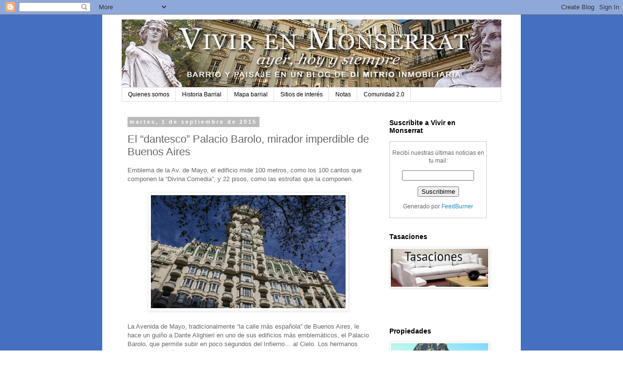

--- FILE ---
content_type: text/html; charset=UTF-8
request_url: http://vivir-en-monserrat.dimitrio.com.ar/2015/09/el-dantesco-palacio-barolo-mirador.html
body_size: 13407
content:
<!DOCTYPE html>
<html class='v2' dir='ltr' lang='es'>
<head>
<link href='https://www.blogger.com/static/v1/widgets/335934321-css_bundle_v2.css' rel='stylesheet' type='text/css'/>
<meta content='width=1100' name='viewport'/>
<meta content='text/html; charset=UTF-8' http-equiv='Content-Type'/>
<meta content='blogger' name='generator'/>
<link href='http://vivir-en-monserrat.dimitrio.com.ar/favicon.ico' rel='icon' type='image/x-icon'/>
<link href='http://vivir-en-monserrat.dimitrio.com.ar/2015/09/el-dantesco-palacio-barolo-mirador.html' rel='canonical'/>
<link rel="alternate" type="application/atom+xml" title="Di Mitrio Blog Vivir en Monserrat - Atom" href="http://vivir-en-monserrat.dimitrio.com.ar/feeds/posts/default" />
<link rel="alternate" type="application/rss+xml" title="Di Mitrio Blog Vivir en Monserrat - RSS" href="http://vivir-en-monserrat.dimitrio.com.ar/feeds/posts/default?alt=rss" />
<link rel="service.post" type="application/atom+xml" title="Di Mitrio Blog Vivir en Monserrat - Atom" href="https://www.blogger.com/feeds/4961754296461294751/posts/default" />

<link rel="alternate" type="application/atom+xml" title="Di Mitrio Blog Vivir en Monserrat - Atom" href="http://vivir-en-monserrat.dimitrio.com.ar/feeds/7436457334519833065/comments/default" />
<!--Can't find substitution for tag [blog.ieCssRetrofitLinks]-->
<link href='http://i1.wp.com/turismo.perfil.com/wp-content/uploads/2015/08/palacio-barolo.jpg?fit=625%2C625' rel='image_src'/>
<meta content='http://vivir-en-monserrat.dimitrio.com.ar/2015/09/el-dantesco-palacio-barolo-mirador.html' property='og:url'/>
<meta content='El “dantesco” Palacio Barolo, mirador imperdible de Buenos Aires' property='og:title'/>
<meta content='Emblema de la Av. de Mayo, el edificio mide 100 metros, como los 100 cantos que componen la “Divina Comedia”, y 22 pisos, como las estrofas ...' property='og:description'/>
<meta content='https://lh3.googleusercontent.com/blogger_img_proxy/AEn0k_tK3AXPWCByXj3hXHf6Kyw5Sp8_ydsb8EveqwVkY2aS4zgTq63lDI9wnMBX2IBkG3XDHUewtidf18EmsoTpy0Ru1y8V-J7_FLKxpF2SPLLD09WRMr78WNq89hbA6p2dj-Va9kLIKOce2uZIFXeoph7nmmYwqG8KfuQNz9rWOVLMB9Y=w1200-h630-p-k-no-nu' property='og:image'/>
<title>Di Mitrio Blog Vivir en Monserrat: El &#8220;dantesco&#8221; Palacio Barolo, mirador imperdible de Buenos Aires</title>
<style id='page-skin-1' type='text/css'><!--
/*
-----------------------------------------------
Blogger Template Style
Name:     Simple
Designer: Blogger
URL:      www.blogger.com
----------------------------------------------- */
/* Content
----------------------------------------------- */
body {
font: normal normal 12px 'Trebuchet MS', Trebuchet, Verdana, sans-serif;
color: #666666;
background: #ffffff url(http://2.bp.blogspot.com/-lEcAXVJU9mY/Vj49Any_YAI/AAAAAAAADV4/xNKbnLZ0jlg/s1600-r/fondo.png) repeat scroll top left;
padding: 0 0 0 0;
}
html body .region-inner {
min-width: 0;
max-width: 100%;
width: auto;
}
h2 {
font-size: 22px;
}
a:link {
text-decoration:none;
color: #2288bb;
}
a:visited {
text-decoration:none;
color: #888888;
}
a:hover {
text-decoration:underline;
color: #33aaff;
}
.body-fauxcolumn-outer .fauxcolumn-inner {
background: transparent none repeat scroll top left;
_background-image: none;
}
.body-fauxcolumn-outer .cap-top {
position: absolute;
z-index: 1;
height: 400px;
width: 100%;
}
.body-fauxcolumn-outer .cap-top .cap-left {
width: 100%;
background: transparent none repeat-x scroll top left;
_background-image: none;
}
.content-outer {
-moz-box-shadow: 0 0 0 rgba(0, 0, 0, .15);
-webkit-box-shadow: 0 0 0 rgba(0, 0, 0, .15);
-goog-ms-box-shadow: 0 0 0 #333333;
box-shadow: 0 0 0 rgba(0, 0, 0, .15);
margin-bottom: 1px;
}
.content-inner {
padding: 10px 40px;
}
.content-inner {
background-color: #ffffff;
}
/* Header
----------------------------------------------- */
.header-outer {
background: transparent none repeat-x scroll 0 -400px;
_background-image: none;
}
.Header h1 {
font: normal normal 40px 'Trebuchet MS',Trebuchet,Verdana,sans-serif;
color: #000000;
text-shadow: 0 0 0 rgba(0, 0, 0, .2);
}
.Header h1 a {
color: #000000;
}
.Header .description {
font-size: 18px;
color: #000000;
}
.header-inner .Header .titlewrapper {
padding: 22px 0;
}
.header-inner .Header .descriptionwrapper {
padding: 0 0;
}
/* Tabs
----------------------------------------------- */
.tabs-inner .section:first-child {
border-top: 0 solid #dddddd;
}
.tabs-inner .section:first-child ul {
margin-top: -1px;
border-top: 1px solid #dddddd;
border-left: 1px solid #dddddd;
border-right: 1px solid #dddddd;
}
.tabs-inner .widget ul {
background: transparent none repeat-x scroll 0 -800px;
_background-image: none;
border-bottom: 1px solid #dddddd;
margin-top: 0;
margin-left: -30px;
margin-right: -30px;
}
.tabs-inner .widget li a {
display: inline-block;
padding: .6em 1em;
font: normal normal 12px 'Trebuchet MS', Trebuchet, Verdana, sans-serif;
color: #000000;
border-left: 1px solid #ffffff;
border-right: 1px solid #dddddd;
}
.tabs-inner .widget li:first-child a {
border-left: none;
}
.tabs-inner .widget li.selected a, .tabs-inner .widget li a:hover {
color: #000000;
background-color: #eeeeee;
text-decoration: none;
}
/* Columns
----------------------------------------------- */
.main-outer {
border-top: 0 solid transparent;
}
.fauxcolumn-left-outer .fauxcolumn-inner {
border-right: 1px solid transparent;
}
.fauxcolumn-right-outer .fauxcolumn-inner {
border-left: 1px solid transparent;
}
/* Headings
----------------------------------------------- */
div.widget > h2,
div.widget h2.title {
margin: 0 0 1em 0;
font: normal bold 14px 'Trebuchet MS',Trebuchet,Verdana,sans-serif;
color: #000000;
}
/* Widgets
----------------------------------------------- */
.widget .zippy {
color: #999999;
text-shadow: 2px 2px 1px rgba(0, 0, 0, .1);
}
.widget .popular-posts ul {
list-style: none;
}
/* Posts
----------------------------------------------- */
h2.date-header {
font: normal bold 11px Arial, Tahoma, Helvetica, FreeSans, sans-serif;
}
.date-header span {
background-color: #bbbbbb;
color: #ffffff;
padding: 0.4em;
letter-spacing: 3px;
margin: inherit;
}
.main-inner {
padding-top: 35px;
padding-bottom: 65px;
}
.main-inner .column-center-inner {
padding: 0 0;
}
.main-inner .column-center-inner .section {
margin: 0 1em;
}
.post {
margin: 0 0 45px 0;
}
h3.post-title, .comments h4 {
font: normal normal 22px 'Trebuchet MS',Trebuchet,Verdana,sans-serif;
margin: .75em 0 0;
}
.post-body {
font-size: 110%;
line-height: 1.4;
position: relative;
}
.post-body img, .post-body .tr-caption-container, .Profile img, .Image img,
.BlogList .item-thumbnail img {
padding: 2px;
background: #ffffff;
border: 1px solid #eeeeee;
-moz-box-shadow: 1px 1px 5px rgba(0, 0, 0, .1);
-webkit-box-shadow: 1px 1px 5px rgba(0, 0, 0, .1);
box-shadow: 1px 1px 5px rgba(0, 0, 0, .1);
}
.post-body img, .post-body .tr-caption-container {
padding: 5px;
}
.post-body .tr-caption-container {
color: #666666;
}
.post-body .tr-caption-container img {
padding: 0;
background: transparent;
border: none;
-moz-box-shadow: 0 0 0 rgba(0, 0, 0, .1);
-webkit-box-shadow: 0 0 0 rgba(0, 0, 0, .1);
box-shadow: 0 0 0 rgba(0, 0, 0, .1);
}
.post-header {
margin: 0 0 1.5em;
line-height: 1.6;
font-size: 90%;
}
.post-footer {
margin: 20px -2px 0;
padding: 5px 10px;
color: #666666;
background-color: #eeeeee;
border-bottom: 1px solid #eeeeee;
line-height: 1.6;
font-size: 90%;
}
#comments .comment-author {
padding-top: 1.5em;
border-top: 1px solid transparent;
background-position: 0 1.5em;
}
#comments .comment-author:first-child {
padding-top: 0;
border-top: none;
}
.avatar-image-container {
margin: .2em 0 0;
}
#comments .avatar-image-container img {
border: 1px solid #eeeeee;
}
/* Comments
----------------------------------------------- */
.comments .comments-content .icon.blog-author {
background-repeat: no-repeat;
background-image: url([data-uri]);
}
.comments .comments-content .loadmore a {
border-top: 1px solid #999999;
border-bottom: 1px solid #999999;
}
.comments .comment-thread.inline-thread {
background-color: #eeeeee;
}
.comments .continue {
border-top: 2px solid #999999;
}
/* Accents
---------------------------------------------- */
.section-columns td.columns-cell {
border-left: 1px solid transparent;
}
.blog-pager {
background: transparent url(//www.blogblog.com/1kt/simple/paging_dot.png) repeat-x scroll top center;
}
.blog-pager-older-link, .home-link,
.blog-pager-newer-link {
background-color: #ffffff;
padding: 5px;
}
.footer-outer {
border-top: 1px dashed #bbbbbb;
}
/* Mobile
----------------------------------------------- */
body.mobile  {
background-size: auto;
}
.mobile .body-fauxcolumn-outer {
background: transparent none repeat scroll top left;
}
.mobile .body-fauxcolumn-outer .cap-top {
background-size: 100% auto;
}
.mobile .content-outer {
-webkit-box-shadow: 0 0 3px rgba(0, 0, 0, .15);
box-shadow: 0 0 3px rgba(0, 0, 0, .15);
}
.mobile .tabs-inner .widget ul {
margin-left: 0;
margin-right: 0;
}
.mobile .post {
margin: 0;
}
.mobile .main-inner .column-center-inner .section {
margin: 0;
}
.mobile .date-header span {
padding: 0.1em 10px;
margin: 0 -10px;
}
.mobile h3.post-title {
margin: 0;
}
.mobile .blog-pager {
background: transparent none no-repeat scroll top center;
}
.mobile .footer-outer {
border-top: none;
}
.mobile .main-inner, .mobile .footer-inner {
background-color: #ffffff;
}
.mobile-index-contents {
color: #666666;
}
.mobile-link-button {
background-color: #2288bb;
}
.mobile-link-button a:link, .mobile-link-button a:visited {
color: #ffffff;
}
.mobile .tabs-inner .section:first-child {
border-top: none;
}
.mobile .tabs-inner .PageList .widget-content {
background-color: #eeeeee;
color: #000000;
border-top: 1px solid #dddddd;
border-bottom: 1px solid #dddddd;
}
.mobile .tabs-inner .PageList .widget-content .pagelist-arrow {
border-left: 1px solid #dddddd;
}

--></style>
<style id='template-skin-1' type='text/css'><!--
body {
min-width: 860px;
}
.content-outer, .content-fauxcolumn-outer, .region-inner {
min-width: 860px;
max-width: 860px;
_width: 860px;
}
.main-inner .columns {
padding-left: 0px;
padding-right: 260px;
}
.main-inner .fauxcolumn-center-outer {
left: 0px;
right: 260px;
/* IE6 does not respect left and right together */
_width: expression(this.parentNode.offsetWidth -
parseInt("0px") -
parseInt("260px") + 'px');
}
.main-inner .fauxcolumn-left-outer {
width: 0px;
}
.main-inner .fauxcolumn-right-outer {
width: 260px;
}
.main-inner .column-left-outer {
width: 0px;
right: 100%;
margin-left: -0px;
}
.main-inner .column-right-outer {
width: 260px;
margin-right: -260px;
}
#layout {
min-width: 0;
}
#layout .content-outer {
min-width: 0;
width: 800px;
}
#layout .region-inner {
min-width: 0;
width: auto;
}
body#layout div.add_widget {
padding: 8px;
}
body#layout div.add_widget a {
margin-left: 32px;
}
--></style>
<style>
    body {background-image:url(http\:\/\/2.bp.blogspot.com\/-lEcAXVJU9mY\/Vj49Any_YAI\/AAAAAAAADV4\/xNKbnLZ0jlg\/s1600-r\/fondo.png);}
    
@media (max-width: 200px) { body {background-image:url(http\:\/\/2.bp.blogspot.com\/-lEcAXVJU9mY\/Vj49Any_YAI\/AAAAAAAADV4\/xNKbnLZ0jlg\/w200\/fondo.png);}}
@media (max-width: 400px) and (min-width: 201px) { body {background-image:url(http\:\/\/2.bp.blogspot.com\/-lEcAXVJU9mY\/Vj49Any_YAI\/AAAAAAAADV4\/xNKbnLZ0jlg\/w400\/fondo.png);}}
@media (max-width: 800px) and (min-width: 401px) { body {background-image:url(http\:\/\/2.bp.blogspot.com\/-lEcAXVJU9mY\/Vj49Any_YAI\/AAAAAAAADV4\/xNKbnLZ0jlg\/w800\/fondo.png);}}
@media (max-width: 1200px) and (min-width: 801px) { body {background-image:url(http\:\/\/2.bp.blogspot.com\/-lEcAXVJU9mY\/Vj49Any_YAI\/AAAAAAAADV4\/xNKbnLZ0jlg\/w1200\/fondo.png);}}
/* Last tag covers anything over one higher than the previous max-size cap. */
@media (min-width: 1201px) { body {background-image:url(http\:\/\/2.bp.blogspot.com\/-lEcAXVJU9mY\/Vj49Any_YAI\/AAAAAAAADV4\/xNKbnLZ0jlg\/w1600\/fondo.png);}}
  </style>
<script type='text/javascript'>
        (function(i,s,o,g,r,a,m){i['GoogleAnalyticsObject']=r;i[r]=i[r]||function(){
        (i[r].q=i[r].q||[]).push(arguments)},i[r].l=1*new Date();a=s.createElement(o),
        m=s.getElementsByTagName(o)[0];a.async=1;a.src=g;m.parentNode.insertBefore(a,m)
        })(window,document,'script','https://www.google-analytics.com/analytics.js','ga');
        ga('create', 'UA-3525172-1', 'auto', 'blogger');
        ga('blogger.send', 'pageview');
      </script>
<link href='https://www.blogger.com/dyn-css/authorization.css?targetBlogID=4961754296461294751&amp;zx=c0f297c1-3dad-4ac4-9a80-b567937eb680' media='none' onload='if(media!=&#39;all&#39;)media=&#39;all&#39;' rel='stylesheet'/><noscript><link href='https://www.blogger.com/dyn-css/authorization.css?targetBlogID=4961754296461294751&amp;zx=c0f297c1-3dad-4ac4-9a80-b567937eb680' rel='stylesheet'/></noscript>
<meta name='google-adsense-platform-account' content='ca-host-pub-1556223355139109'/>
<meta name='google-adsense-platform-domain' content='blogspot.com'/>

</head>
<body class='loading variant-simplysimple'>
<div class='navbar section' id='navbar' name='Barra de navegación'><div class='widget Navbar' data-version='1' id='Navbar1'><script type="text/javascript">
    function setAttributeOnload(object, attribute, val) {
      if(window.addEventListener) {
        window.addEventListener('load',
          function(){ object[attribute] = val; }, false);
      } else {
        window.attachEvent('onload', function(){ object[attribute] = val; });
      }
    }
  </script>
<div id="navbar-iframe-container"></div>
<script type="text/javascript" src="https://apis.google.com/js/platform.js"></script>
<script type="text/javascript">
      gapi.load("gapi.iframes:gapi.iframes.style.bubble", function() {
        if (gapi.iframes && gapi.iframes.getContext) {
          gapi.iframes.getContext().openChild({
              url: 'https://www.blogger.com/navbar/4961754296461294751?po\x3d7436457334519833065\x26origin\x3dhttp://vivir-en-monserrat.dimitrio.com.ar',
              where: document.getElementById("navbar-iframe-container"),
              id: "navbar-iframe"
          });
        }
      });
    </script><script type="text/javascript">
(function() {
var script = document.createElement('script');
script.type = 'text/javascript';
script.src = '//pagead2.googlesyndication.com/pagead/js/google_top_exp.js';
var head = document.getElementsByTagName('head')[0];
if (head) {
head.appendChild(script);
}})();
</script>
</div></div>
<div class='body-fauxcolumns'>
<div class='fauxcolumn-outer body-fauxcolumn-outer'>
<div class='cap-top'>
<div class='cap-left'></div>
<div class='cap-right'></div>
</div>
<div class='fauxborder-left'>
<div class='fauxborder-right'></div>
<div class='fauxcolumn-inner'>
</div>
</div>
<div class='cap-bottom'>
<div class='cap-left'></div>
<div class='cap-right'></div>
</div>
</div>
</div>
<div class='content'>
<div class='content-fauxcolumns'>
<div class='fauxcolumn-outer content-fauxcolumn-outer'>
<div class='cap-top'>
<div class='cap-left'></div>
<div class='cap-right'></div>
</div>
<div class='fauxborder-left'>
<div class='fauxborder-right'></div>
<div class='fauxcolumn-inner'>
</div>
</div>
<div class='cap-bottom'>
<div class='cap-left'></div>
<div class='cap-right'></div>
</div>
</div>
</div>
<div class='content-outer'>
<div class='content-cap-top cap-top'>
<div class='cap-left'></div>
<div class='cap-right'></div>
</div>
<div class='fauxborder-left content-fauxborder-left'>
<div class='fauxborder-right content-fauxborder-right'></div>
<div class='content-inner'>
<header>
<div class='header-outer'>
<div class='header-cap-top cap-top'>
<div class='cap-left'></div>
<div class='cap-right'></div>
</div>
<div class='fauxborder-left header-fauxborder-left'>
<div class='fauxborder-right header-fauxborder-right'></div>
<div class='region-inner header-inner'>
<div class='header section' id='header' name='Cabecera'><div class='widget Header' data-version='1' id='Header1'>
<div id='header-inner'>
<a href='http://vivir-en-monserrat.dimitrio.com.ar/' style='display: block'>
<img alt='Di Mitrio Blog Vivir en Monserrat' height='140px; ' id='Header1_headerimg' src='https://blogger.googleusercontent.com/img/b/R29vZ2xl/AVvXsEjfWCao_h8CwSOHnI0zleigH35kgg42Rc_HLj6Ygt47zmPAHKRT37pgk4ppYXGmloGuvzeodiDxvmTzRLSbHcZP-bEaMrkg_R2lOb9O_t47w91IAV5bknf-YYAmD_EVQPRvjYJccvwPiMRG/s1600/RRR+Vivir-en-Monserrat.jpg' style='display: block' width='840px; '/>
</a>
</div>
</div></div>
</div>
</div>
<div class='header-cap-bottom cap-bottom'>
<div class='cap-left'></div>
<div class='cap-right'></div>
</div>
</div>
</header>
<div class='tabs-outer'>
<div class='tabs-cap-top cap-top'>
<div class='cap-left'></div>
<div class='cap-right'></div>
</div>
<div class='fauxborder-left tabs-fauxborder-left'>
<div class='fauxborder-right tabs-fauxborder-right'></div>
<div class='region-inner tabs-inner'>
<div class='tabs section' id='crosscol' name='Multicolumnas'><div class='widget PageList' data-version='1' id='PageList1'>
<h2>Páginas</h2>
<div class='widget-content'>
<ul>
<li>
<a href='http://vivir-en-monserrat.dimitrio.com.ar/p/quienes-somos.html'>Quienes somos</a>
</li>
<li>
<a href='http://vivir-en-monserrat.dimitrio.com.ar/p/historia-barrial.html'>Historia Barrial</a>
</li>
<li>
<a href='http://vivir-en-monserrat.dimitrio.com.ar/p/mapa-del-barrio.html'>Mapa barrial</a>
</li>
<li>
<a href='http://vivir-en-monserrat.dimitrio.com.ar/p/sitios-de-interes.html'>Sitios de interés</a>
</li>
<li>
<a href='http://vivir-en-monserrat.dimitrio.com.ar/'>Notas</a>
</li>
<li>
<a href='http://www.facebook.com/pages/Vivir-en-Montserrat-Ayer-hoy-y-siempre/211917175503775'>Comunidad 2.0</a>
</li>
</ul>
<div class='clear'></div>
</div>
</div></div>
<div class='tabs no-items section' id='crosscol-overflow' name='Cross-Column 2'></div>
</div>
</div>
<div class='tabs-cap-bottom cap-bottom'>
<div class='cap-left'></div>
<div class='cap-right'></div>
</div>
</div>
<div class='main-outer'>
<div class='main-cap-top cap-top'>
<div class='cap-left'></div>
<div class='cap-right'></div>
</div>
<div class='fauxborder-left main-fauxborder-left'>
<div class='fauxborder-right main-fauxborder-right'></div>
<div class='region-inner main-inner'>
<div class='columns fauxcolumns'>
<div class='fauxcolumn-outer fauxcolumn-center-outer'>
<div class='cap-top'>
<div class='cap-left'></div>
<div class='cap-right'></div>
</div>
<div class='fauxborder-left'>
<div class='fauxborder-right'></div>
<div class='fauxcolumn-inner'>
</div>
</div>
<div class='cap-bottom'>
<div class='cap-left'></div>
<div class='cap-right'></div>
</div>
</div>
<div class='fauxcolumn-outer fauxcolumn-left-outer'>
<div class='cap-top'>
<div class='cap-left'></div>
<div class='cap-right'></div>
</div>
<div class='fauxborder-left'>
<div class='fauxborder-right'></div>
<div class='fauxcolumn-inner'>
</div>
</div>
<div class='cap-bottom'>
<div class='cap-left'></div>
<div class='cap-right'></div>
</div>
</div>
<div class='fauxcolumn-outer fauxcolumn-right-outer'>
<div class='cap-top'>
<div class='cap-left'></div>
<div class='cap-right'></div>
</div>
<div class='fauxborder-left'>
<div class='fauxborder-right'></div>
<div class='fauxcolumn-inner'>
</div>
</div>
<div class='cap-bottom'>
<div class='cap-left'></div>
<div class='cap-right'></div>
</div>
</div>
<!-- corrects IE6 width calculation -->
<div class='columns-inner'>
<div class='column-center-outer'>
<div class='column-center-inner'>
<div class='main section' id='main' name='Principal'><div class='widget Blog' data-version='1' id='Blog1'>
<div class='blog-posts hfeed'>

          <div class="date-outer">
        
<h2 class='date-header'><span>martes, 1 de septiembre de 2015</span></h2>

          <div class="date-posts">
        
<div class='post-outer'>
<div class='post hentry uncustomized-post-template' itemprop='blogPost' itemscope='itemscope' itemtype='http://schema.org/BlogPosting'>
<meta content='http://i1.wp.com/turismo.perfil.com/wp-content/uploads/2015/08/palacio-barolo.jpg?fit=625%2C625' itemprop='image_url'/>
<meta content='4961754296461294751' itemprop='blogId'/>
<meta content='7436457334519833065' itemprop='postId'/>
<a name='7436457334519833065'></a>
<h3 class='post-title entry-title' itemprop='name'>
El &#8220;dantesco&#8221; Palacio Barolo, mirador imperdible de Buenos Aires
</h3>
<div class='post-header'>
<div class='post-header-line-1'></div>
</div>
<div class='post-body entry-content' id='post-body-7436457334519833065' itemprop='description articleBody'>
<span style="font-family: Arial, Helvetica, sans-serif;">Emblema de la Av. de Mayo, el edificio mide 100 metros, como los 100 cantos que componen la &#8220;Divina Comedia&#8221;, y 22 pisos, como las estrofas que la componen.</span><br />
<div>
<span style="font-family: Arial, Helvetica, sans-serif;"><br /></span>
<div style="text-align: center;">
<span style="font-family: Arial, Helvetica, sans-serif;"><img height="232" src="http://i1.wp.com/turismo.perfil.com/wp-content/uploads/2015/08/palacio-barolo.jpg?fit=625%2C625" width="400" /></span></div>
<span style="font-family: Arial, Helvetica, sans-serif;">
<br />La Avenida de Mayo, tradicionalmente &#8220;la calle más española&#8221; de Buenos Aires, le hace un guiño a Dante Alighieri en uno de sus edificios más emblemáticos, el Palacio Barolo, que permite subir en poco segundos del Infierno&#8230; al Cielo. Los hermanos Miqueas y Tomás Thärigen, cuyo bisabuelo trabajó en el edificio, realizan las visitas guiadas diurnas y nocturnas por esta obra maestra de la arquitectura porteña, explicando su inspiración en la Divina Comedia del gran poeta italiano.<br /><a name="more"></a><br />Las cifras hablan: el edificio mide 100 metros, como los 100 cantos que componen la Divina Comedia, y 22 pisos, como las estrofas que componen cada canto de la obra. &#8220;La planta baja y los dos subsuelos representan el Infierno; el Purgatorio va del primer piso al 14, y el Paraíso es la torre, de los pisos 14 a 22&#8220;, enumera Tomás, que recibe a las visitas vestido de época, como cualquier transeúnte de los años en que se levantó el palacio.<br /><br />Los visitantes suben del Infierno al Purgatorio en ascensor, y del Purgatorio al Paraíso a pie, por un estrecho pasadizo con escaleras que llevan al punto más alto del edificio: el faro de la torre, sobre el cual se ve alineada la Cruz del Sur en los primeros días de junio, al anochecer. Pero la visita reserva, además de una historia de ribetes misteriosos que incluye el proyecto de traer aquí las cenizas de Dante -así lo querían Luis Barolo, que encargó el edificio, y Mario Palanti, el arquitecto- para protegerlas de los vaivenes de la Segunda Guerra Mundial.<br /><br />Ese proyecto nunca se concretó, pero una escultura de Dante recibe aún a los visitantes en la entrada. Y, una sorpresa más, un Dante de carne y hueso también se hace presente para recitar los primeros versos de la Divina Comedia y sacarse fotos con quienes recorren el edificio, acompañados por la suave música de un violín. La subida al faro es el otro plato fuerte de las visitas nocturnas, cuando su poderosa luz se cierne sobre los edificios circundantes. Desde las ventanas de la torre, además, hay una magnífica vista nocturna de Buenos Aires iluminada.<br /><br />La cúpula de vidrio, desde luego, no podía escapar al juego numérico: es octogonal, en alusión al número que representa el infinito. Pero además de los recorridos habituales, que incluyen un brindis con copa de vino etiquetado &#8220;Palacio Barolo&#8221;, una vez por semana es posible tomar clases de tango en uno de los salones del elegante edificio. Esta es una de las experiencias más cautivantes para unir la esencia de la danza porteña con el elegante marco del edificio cuya cúpula está entre las más célebres de la ciudad y de la Avenida de Mayo.<br /><br />Por otra parte, a las curiosidades del edificio se suma la utilización de elementos masónicos: pisos de mosaicos blancos y negros en damero, en alusión al Templo de Salomón, un dibujo de estrellas cruzadas en el centro del atrio, las puntas de las agujas del indicador de los pisos como compases. Asimismo, los pisos de la blanca baja tienen motivos en blanco, rojo y verde, que evocan la bandera italiana y la nacionalidad de Dante.</span></div>
<div>
<span style="font-family: Arial, Helvetica, sans-serif;"><br /></span></div>
<div>
<span style="font-family: Arial, Helvetica, sans-serif;">Fuente: Perfil&nbsp;</span></div>
<div>
<span style="font-family: Arial, Helvetica, sans-serif;"><br /></span></div>
<div>
<span style="font-family: Arial, Helvetica, sans-serif;">Link:&nbsp;http://turismo.perfil.com/45465-el-dantesco-palacio-barolo-mirador-imperdible-de-buenos-aires/</span></div>
<div>
<span style="font-family: Arial, Helvetica, sans-serif;"><br /></span></div>
<div>
<span style="font-family: Arial, Helvetica, sans-serif;"><a href="http://dimitrio.com.ar/">dimitrio.com.ar</a></span><br />
<span style="font-family: Arial, Helvetica, sans-serif;"><a href="http://facebook.com/dimitrio.inmobiliarias">facebook.com/dimitrio.inmobiliarias</a></span><br />
<span style="font-family: Arial, Helvetica, sans-serif;"><a href="http://twitter.com/Di_Mitrio_Inmob">twitter.com/Di_Mitrio_Inmob</a></span><br />
<span style="font-family: Arial, Helvetica, sans-serif;"><a href="https://www.youtube.com/user/InmobiliariaDiMitrio">https://www.youtube.com/user/InmobiliariaDiMitrio</a></span></div>
<div style='clear: both;'></div>
</div>
<div class='post-footer'>
<div class='post-footer-line post-footer-line-1'>
<span class='post-author vcard'>
Publicado por
<span class='fn' itemprop='author' itemscope='itemscope' itemtype='http://schema.org/Person'>
<meta content='https://www.blogger.com/profile/03677748184245923131' itemprop='url'/>
<a class='g-profile' href='https://www.blogger.com/profile/03677748184245923131' rel='author' title='author profile'>
<span itemprop='name'>DI MITRIO INMOBILIARIA</span>
</a>
</span>
</span>
<span class='post-timestamp'>
en
<meta content='http://vivir-en-monserrat.dimitrio.com.ar/2015/09/el-dantesco-palacio-barolo-mirador.html' itemprop='url'/>
<a class='timestamp-link' href='http://vivir-en-monserrat.dimitrio.com.ar/2015/09/el-dantesco-palacio-barolo-mirador.html' rel='bookmark' title='permanent link'><abbr class='published' itemprop='datePublished' title='2015-09-01T15:29:00-07:00'>15:29</abbr></a>
</span>
<span class='post-comment-link'>
</span>
<span class='post-icons'>
<span class='item-control blog-admin pid-1014583073'>
<a href='https://www.blogger.com/post-edit.g?blogID=4961754296461294751&postID=7436457334519833065&from=pencil' title='Editar entrada'>
<img alt='' class='icon-action' height='18' src='https://resources.blogblog.com/img/icon18_edit_allbkg.gif' width='18'/>
</a>
</span>
</span>
<div class='post-share-buttons goog-inline-block'>
<a class='goog-inline-block share-button sb-email' href='https://www.blogger.com/share-post.g?blogID=4961754296461294751&postID=7436457334519833065&target=email' target='_blank' title='Enviar por correo electrónico'><span class='share-button-link-text'>Enviar por correo electrónico</span></a><a class='goog-inline-block share-button sb-blog' href='https://www.blogger.com/share-post.g?blogID=4961754296461294751&postID=7436457334519833065&target=blog' onclick='window.open(this.href, "_blank", "height=270,width=475"); return false;' target='_blank' title='Escribe un blog'><span class='share-button-link-text'>Escribe un blog</span></a><a class='goog-inline-block share-button sb-twitter' href='https://www.blogger.com/share-post.g?blogID=4961754296461294751&postID=7436457334519833065&target=twitter' target='_blank' title='Compartir en X'><span class='share-button-link-text'>Compartir en X</span></a><a class='goog-inline-block share-button sb-facebook' href='https://www.blogger.com/share-post.g?blogID=4961754296461294751&postID=7436457334519833065&target=facebook' onclick='window.open(this.href, "_blank", "height=430,width=640"); return false;' target='_blank' title='Compartir con Facebook'><span class='share-button-link-text'>Compartir con Facebook</span></a><a class='goog-inline-block share-button sb-pinterest' href='https://www.blogger.com/share-post.g?blogID=4961754296461294751&postID=7436457334519833065&target=pinterest' target='_blank' title='Compartir en Pinterest'><span class='share-button-link-text'>Compartir en Pinterest</span></a>
</div>
</div>
<div class='post-footer-line post-footer-line-2'>
<span class='post-labels'>
Etiquetas:
<a href='http://vivir-en-monserrat.dimitrio.com.ar/search/label/Avenida%20de%20Mayo' rel='tag'>Avenida de Mayo</a>,
<a href='http://vivir-en-monserrat.dimitrio.com.ar/search/label/Palacio%20Barolo' rel='tag'>Palacio Barolo</a>
</span>
</div>
<div class='post-footer-line post-footer-line-3'>
<span class='post-location'>
</span>
</div>
</div>
</div>
<div class='comments' id='comments'>
<a name='comments'></a>
<h4>No hay comentarios:</h4>
<div id='Blog1_comments-block-wrapper'>
<dl class='avatar-comment-indent' id='comments-block'>
</dl>
</div>
<p class='comment-footer'>
<div class='comment-form'>
<a name='comment-form'></a>
<h4 id='comment-post-message'>Publicar un comentario</h4>
<p>
</p>
<a href='https://www.blogger.com/comment/frame/4961754296461294751?po=7436457334519833065&hl=es&saa=85391&origin=http://vivir-en-monserrat.dimitrio.com.ar' id='comment-editor-src'></a>
<iframe allowtransparency='true' class='blogger-iframe-colorize blogger-comment-from-post' frameborder='0' height='410px' id='comment-editor' name='comment-editor' src='' width='100%'></iframe>
<script src='https://www.blogger.com/static/v1/jsbin/2830521187-comment_from_post_iframe.js' type='text/javascript'></script>
<script type='text/javascript'>
      BLOG_CMT_createIframe('https://www.blogger.com/rpc_relay.html');
    </script>
</div>
</p>
</div>
</div>

        </div></div>
      
</div>
<div class='blog-pager' id='blog-pager'>
<span id='blog-pager-newer-link'>
<a class='blog-pager-newer-link' href='http://vivir-en-monserrat.dimitrio.com.ar/2015/09/inmobiliaria-di-mitrio-lanza-en.html' id='Blog1_blog-pager-newer-link' title='Entrada más reciente'>Entrada más reciente</a>
</span>
<span id='blog-pager-older-link'>
<a class='blog-pager-older-link' href='http://vivir-en-monserrat.dimitrio.com.ar/2015/08/coral-del-mundo-en-el-barolo.html' id='Blog1_blog-pager-older-link' title='Entrada antigua'>Entrada antigua</a>
</span>
<a class='home-link' href='http://vivir-en-monserrat.dimitrio.com.ar/'>Inicio</a>
</div>
<div class='clear'></div>
<div class='post-feeds'>
<div class='feed-links'>
Suscribirse a:
<a class='feed-link' href='http://vivir-en-monserrat.dimitrio.com.ar/feeds/7436457334519833065/comments/default' target='_blank' type='application/atom+xml'>Enviar comentarios (Atom)</a>
</div>
</div>
</div></div>
</div>
</div>
<div class='column-left-outer'>
<div class='column-left-inner'>
<aside>
</aside>
</div>
</div>
<div class='column-right-outer'>
<div class='column-right-inner'>
<aside>
<div class='sidebar section' id='sidebar-right-1'><div class='widget HTML' data-version='1' id='HTML4'>
<h2 class='title'>Suscribite a Vivir en Monserrat</h2>
<div class='widget-content'>
<form style="border:1px solid #ccc;padding:3px;text-align:center;" action="http://feedburner.google.com/fb/a/mailverify" method="post" target="popupwindow" onsubmit="window.open('http://feedburner.google.com/fb/a/mailverify?uri=dimitrioblogvivirenmonserrat', 'popupwindow', 'scrollbars=yes,width=550,height=520');return true"><p>Recibí nuestras últimas noticias en tu mail:</p><p><input type="text" style="width:140px" name="email"/></p><input type="hidden" value="DiMitrioBlogVivirEnMonserrat" name="uri"/><input type="hidden" name="loc" value="es_ES"/><input type="submit" value="Suscribirme" /><p>Generado por <a href="http://feedburner.google.com" target="_blank">FeedBurner</a></p></form>
</div>
<div class='clear'></div>
</div><div class='widget Image' data-version='1' id='Image3'>
<h2>Tasaciones</h2>
<div class='widget-content'>
<a href='http://www.dimitrio.com.ar/Tasacion'>
<img alt='Tasaciones' height='78' id='Image3_img' src='https://blogger.googleusercontent.com/img/b/R29vZ2xl/AVvXsEhVTxV149T6Xjkot_CSyddIaSkmt5fbRs7f5z9-3V4b_ZOx8of7qtmqgdQ5e4SBq-LjuE6LyRggLd317Ln8t-J7GrapS2hPZd2OIjw4Gv2RniTpe89jXTMlDRUqpLCy_07jLHRbDB2dHWUH/s1600-r/tasaciones3.png' width='200'/>
</a>
<br/>
</div>
<div class='clear'></div>
</div><div class='widget HTML' data-version='1' id='HTML2'>
<div class='widget-content'>
<div id="fb-root"></div>
<script>(function(d, s, id) {
  var js, fjs = d.getElementsByTagName(s)[0];
  if (d.getElementById(id)) return;
  js = d.createElement(s); js.id = id;
  js.src = "//connect.facebook.net/es_LA/sdk.js#xfbml=1&version=v2.5";
  fjs.parentNode.insertBefore(js, fjs);
}(document, 'script', 'facebook-jssdk'));</script>
<div class="fb-page" data-href="https://www.facebook.com/Vivir-en-Montserrat-Ayer-hoy-y-siempre-211917175503775/?fref=pb&amp;hc_location=profile_browser" data-tabs="timeline" data-height="300" data-small-header="false" data-adapt-container-width="true" data-hide-cover="false" data-show-facepile="true"></div>
</div>
<div class='clear'></div>
</div><div class='widget Image' data-version='1' id='Image1'>
<h2>Propiedades</h2>
<div class='widget-content'>
<a href='http://www.dimitrio.com.ar'>
<img alt='Propiedades' height='301' id='Image1_img' src='https://blogger.googleusercontent.com/img/b/R29vZ2xl/AVvXsEjy5gRNOryMJaQ8hmS0OyjUzDpVMoPrCbMlTlUkHmOuZEe3qODmyAC0WMizkOPy5JgHw-kGtkkgNw_2e2hwVbRNHwPNNeXeuO0SR3VdGoB9se1-zW2Ld6RIgREmIhL4dxreQEjAUWn-wV3x/s1600-r/10.jpg' width='200'/>
</a>
<br/>
</div>
<div class='clear'></div>
</div><div class='widget Image' data-version='1' id='Image2'>
<h2>Click aqui para ver videos del barrio</h2>
<div class='widget-content'>
<a href='https://www.youtube.com/watch?v=R6ppSaFU3L4&list=PL2D314237760FFCCA'>
<img alt='Click aqui para ver videos del barrio' height='96' id='Image2_img' src='https://blogger.googleusercontent.com/img/b/R29vZ2xl/AVvXsEiyOv60n5ejetGBjWXEYTzW-u5ck96-jzQO3qxsnCEFRf7trlm7zPBiNfpdHksXgO9yV-Puv2A4ha-BHqIagaUAqIm3p5iRRaUiGR2cV3Jc9ENjXYqoKbBgU-ZoGkukxplUdsWe4TNruoat/s1600-r/vivir+en+monserrat.png' width='252'/>
</a>
<br/>
</div>
<div class='clear'></div>
</div><div class='widget BlogArchive' data-version='1' id='BlogArchive1'>
<h2>Historial de publicaciones</h2>
<div class='widget-content'>
<div id='ArchiveList'>
<div id='BlogArchive1_ArchiveList'>
<ul class='hierarchy'>
<li class='archivedate expanded'>
<a class='toggle' href='javascript:void(0)'>
<span class='zippy toggle-open'>

        &#9660;&#160;
      
</span>
</a>
<a class='post-count-link' href='http://vivir-en-monserrat.dimitrio.com.ar/2015/'>
2015
</a>
<span class='post-count' dir='ltr'>(9)</span>
<ul class='hierarchy'>
<li class='archivedate collapsed'>
<a class='toggle' href='javascript:void(0)'>
<span class='zippy'>

        &#9658;&#160;
      
</span>
</a>
<a class='post-count-link' href='http://vivir-en-monserrat.dimitrio.com.ar/2015/12/'>
diciembre
</a>
<span class='post-count' dir='ltr'>(1)</span>
</li>
</ul>
<ul class='hierarchy'>
<li class='archivedate collapsed'>
<a class='toggle' href='javascript:void(0)'>
<span class='zippy'>

        &#9658;&#160;
      
</span>
</a>
<a class='post-count-link' href='http://vivir-en-monserrat.dimitrio.com.ar/2015/10/'>
octubre
</a>
<span class='post-count' dir='ltr'>(1)</span>
</li>
</ul>
<ul class='hierarchy'>
<li class='archivedate expanded'>
<a class='toggle' href='javascript:void(0)'>
<span class='zippy toggle-open'>

        &#9660;&#160;
      
</span>
</a>
<a class='post-count-link' href='http://vivir-en-monserrat.dimitrio.com.ar/2015/09/'>
septiembre
</a>
<span class='post-count' dir='ltr'>(4)</span>
<ul class='posts'>
<li><a href='http://vivir-en-monserrat.dimitrio.com.ar/2015/09/de-almacen-complejo-multifuncion-el.html'>De almacén a complejo multifunción, el Palacio Rag...</a></li>
<li><a href='http://vivir-en-monserrat.dimitrio.com.ar/2015/09/restauran-y-remodelan-el-emblematico.html'>Restauran y remodelan el emblemático Palacio Raggio</a></li>
<li><a href='http://vivir-en-monserrat.dimitrio.com.ar/2015/09/inmobiliaria-di-mitrio-lanza-en.html'>Inmobiliaria Di Mitrio lanza en Septiembre el 11º ...</a></li>
<li><a href='http://vivir-en-monserrat.dimitrio.com.ar/2015/09/el-dantesco-palacio-barolo-mirador.html'>El &#8220;dantesco&#8221; Palacio Barolo, mirador imperdible d...</a></li>
</ul>
</li>
</ul>
<ul class='hierarchy'>
<li class='archivedate collapsed'>
<a class='toggle' href='javascript:void(0)'>
<span class='zippy'>

        &#9658;&#160;
      
</span>
</a>
<a class='post-count-link' href='http://vivir-en-monserrat.dimitrio.com.ar/2015/08/'>
agosto
</a>
<span class='post-count' dir='ltr'>(1)</span>
</li>
</ul>
<ul class='hierarchy'>
<li class='archivedate collapsed'>
<a class='toggle' href='javascript:void(0)'>
<span class='zippy'>

        &#9658;&#160;
      
</span>
</a>
<a class='post-count-link' href='http://vivir-en-monserrat.dimitrio.com.ar/2015/02/'>
febrero
</a>
<span class='post-count' dir='ltr'>(2)</span>
</li>
</ul>
</li>
</ul>
<ul class='hierarchy'>
<li class='archivedate collapsed'>
<a class='toggle' href='javascript:void(0)'>
<span class='zippy'>

        &#9658;&#160;
      
</span>
</a>
<a class='post-count-link' href='http://vivir-en-monserrat.dimitrio.com.ar/2014/'>
2014
</a>
<span class='post-count' dir='ltr'>(8)</span>
<ul class='hierarchy'>
<li class='archivedate collapsed'>
<a class='toggle' href='javascript:void(0)'>
<span class='zippy'>

        &#9658;&#160;
      
</span>
</a>
<a class='post-count-link' href='http://vivir-en-monserrat.dimitrio.com.ar/2014/08/'>
agosto
</a>
<span class='post-count' dir='ltr'>(1)</span>
</li>
</ul>
<ul class='hierarchy'>
<li class='archivedate collapsed'>
<a class='toggle' href='javascript:void(0)'>
<span class='zippy'>

        &#9658;&#160;
      
</span>
</a>
<a class='post-count-link' href='http://vivir-en-monserrat.dimitrio.com.ar/2014/05/'>
mayo
</a>
<span class='post-count' dir='ltr'>(1)</span>
</li>
</ul>
<ul class='hierarchy'>
<li class='archivedate collapsed'>
<a class='toggle' href='javascript:void(0)'>
<span class='zippy'>

        &#9658;&#160;
      
</span>
</a>
<a class='post-count-link' href='http://vivir-en-monserrat.dimitrio.com.ar/2014/01/'>
enero
</a>
<span class='post-count' dir='ltr'>(6)</span>
</li>
</ul>
</li>
</ul>
<ul class='hierarchy'>
<li class='archivedate collapsed'>
<a class='toggle' href='javascript:void(0)'>
<span class='zippy'>

        &#9658;&#160;
      
</span>
</a>
<a class='post-count-link' href='http://vivir-en-monserrat.dimitrio.com.ar/2013/'>
2013
</a>
<span class='post-count' dir='ltr'>(4)</span>
<ul class='hierarchy'>
<li class='archivedate collapsed'>
<a class='toggle' href='javascript:void(0)'>
<span class='zippy'>

        &#9658;&#160;
      
</span>
</a>
<a class='post-count-link' href='http://vivir-en-monserrat.dimitrio.com.ar/2013/09/'>
septiembre
</a>
<span class='post-count' dir='ltr'>(1)</span>
</li>
</ul>
<ul class='hierarchy'>
<li class='archivedate collapsed'>
<a class='toggle' href='javascript:void(0)'>
<span class='zippy'>

        &#9658;&#160;
      
</span>
</a>
<a class='post-count-link' href='http://vivir-en-monserrat.dimitrio.com.ar/2013/06/'>
junio
</a>
<span class='post-count' dir='ltr'>(1)</span>
</li>
</ul>
<ul class='hierarchy'>
<li class='archivedate collapsed'>
<a class='toggle' href='javascript:void(0)'>
<span class='zippy'>

        &#9658;&#160;
      
</span>
</a>
<a class='post-count-link' href='http://vivir-en-monserrat.dimitrio.com.ar/2013/05/'>
mayo
</a>
<span class='post-count' dir='ltr'>(1)</span>
</li>
</ul>
<ul class='hierarchy'>
<li class='archivedate collapsed'>
<a class='toggle' href='javascript:void(0)'>
<span class='zippy'>

        &#9658;&#160;
      
</span>
</a>
<a class='post-count-link' href='http://vivir-en-monserrat.dimitrio.com.ar/2013/02/'>
febrero
</a>
<span class='post-count' dir='ltr'>(1)</span>
</li>
</ul>
</li>
</ul>
<ul class='hierarchy'>
<li class='archivedate collapsed'>
<a class='toggle' href='javascript:void(0)'>
<span class='zippy'>

        &#9658;&#160;
      
</span>
</a>
<a class='post-count-link' href='http://vivir-en-monserrat.dimitrio.com.ar/2012/'>
2012
</a>
<span class='post-count' dir='ltr'>(13)</span>
<ul class='hierarchy'>
<li class='archivedate collapsed'>
<a class='toggle' href='javascript:void(0)'>
<span class='zippy'>

        &#9658;&#160;
      
</span>
</a>
<a class='post-count-link' href='http://vivir-en-monserrat.dimitrio.com.ar/2012/12/'>
diciembre
</a>
<span class='post-count' dir='ltr'>(1)</span>
</li>
</ul>
<ul class='hierarchy'>
<li class='archivedate collapsed'>
<a class='toggle' href='javascript:void(0)'>
<span class='zippy'>

        &#9658;&#160;
      
</span>
</a>
<a class='post-count-link' href='http://vivir-en-monserrat.dimitrio.com.ar/2012/09/'>
septiembre
</a>
<span class='post-count' dir='ltr'>(3)</span>
</li>
</ul>
<ul class='hierarchy'>
<li class='archivedate collapsed'>
<a class='toggle' href='javascript:void(0)'>
<span class='zippy'>

        &#9658;&#160;
      
</span>
</a>
<a class='post-count-link' href='http://vivir-en-monserrat.dimitrio.com.ar/2012/08/'>
agosto
</a>
<span class='post-count' dir='ltr'>(1)</span>
</li>
</ul>
<ul class='hierarchy'>
<li class='archivedate collapsed'>
<a class='toggle' href='javascript:void(0)'>
<span class='zippy'>

        &#9658;&#160;
      
</span>
</a>
<a class='post-count-link' href='http://vivir-en-monserrat.dimitrio.com.ar/2012/06/'>
junio
</a>
<span class='post-count' dir='ltr'>(2)</span>
</li>
</ul>
<ul class='hierarchy'>
<li class='archivedate collapsed'>
<a class='toggle' href='javascript:void(0)'>
<span class='zippy'>

        &#9658;&#160;
      
</span>
</a>
<a class='post-count-link' href='http://vivir-en-monserrat.dimitrio.com.ar/2012/05/'>
mayo
</a>
<span class='post-count' dir='ltr'>(1)</span>
</li>
</ul>
<ul class='hierarchy'>
<li class='archivedate collapsed'>
<a class='toggle' href='javascript:void(0)'>
<span class='zippy'>

        &#9658;&#160;
      
</span>
</a>
<a class='post-count-link' href='http://vivir-en-monserrat.dimitrio.com.ar/2012/03/'>
marzo
</a>
<span class='post-count' dir='ltr'>(3)</span>
</li>
</ul>
<ul class='hierarchy'>
<li class='archivedate collapsed'>
<a class='toggle' href='javascript:void(0)'>
<span class='zippy'>

        &#9658;&#160;
      
</span>
</a>
<a class='post-count-link' href='http://vivir-en-monserrat.dimitrio.com.ar/2012/02/'>
febrero
</a>
<span class='post-count' dir='ltr'>(1)</span>
</li>
</ul>
<ul class='hierarchy'>
<li class='archivedate collapsed'>
<a class='toggle' href='javascript:void(0)'>
<span class='zippy'>

        &#9658;&#160;
      
</span>
</a>
<a class='post-count-link' href='http://vivir-en-monserrat.dimitrio.com.ar/2012/01/'>
enero
</a>
<span class='post-count' dir='ltr'>(1)</span>
</li>
</ul>
</li>
</ul>
<ul class='hierarchy'>
<li class='archivedate collapsed'>
<a class='toggle' href='javascript:void(0)'>
<span class='zippy'>

        &#9658;&#160;
      
</span>
</a>
<a class='post-count-link' href='http://vivir-en-monserrat.dimitrio.com.ar/2011/'>
2011
</a>
<span class='post-count' dir='ltr'>(1)</span>
<ul class='hierarchy'>
<li class='archivedate collapsed'>
<a class='toggle' href='javascript:void(0)'>
<span class='zippy'>

        &#9658;&#160;
      
</span>
</a>
<a class='post-count-link' href='http://vivir-en-monserrat.dimitrio.com.ar/2011/11/'>
noviembre
</a>
<span class='post-count' dir='ltr'>(1)</span>
</li>
</ul>
</li>
</ul>
</div>
</div>
<div class='clear'></div>
</div>
</div></div>
</aside>
</div>
</div>
</div>
<div style='clear: both'></div>
<!-- columns -->
</div>
<!-- main -->
</div>
</div>
<div class='main-cap-bottom cap-bottom'>
<div class='cap-left'></div>
<div class='cap-right'></div>
</div>
</div>
<footer>
<div class='footer-outer'>
<div class='footer-cap-top cap-top'>
<div class='cap-left'></div>
<div class='cap-right'></div>
</div>
<div class='fauxborder-left footer-fauxborder-left'>
<div class='fauxborder-right footer-fauxborder-right'></div>
<div class='region-inner footer-inner'>
<div class='foot no-items section' id='footer-1'></div>
<table border='0' cellpadding='0' cellspacing='0' class='section-columns columns-2'>
<tbody>
<tr>
<td class='first columns-cell'>
<div class='foot no-items section' id='footer-2-1'></div>
</td>
<td class='columns-cell'>
<div class='foot no-items section' id='footer-2-2'></div>
</td>
</tr>
</tbody>
</table>
<!-- outside of the include in order to lock Attribution widget -->
<div class='foot section' id='footer-3' name='Pie de página'><div class='widget Attribution' data-version='1' id='Attribution1'>
<div class='widget-content' style='text-align: center;'>
Copyright Inmobiliaria Di Mitrio. Tema Sencillo. Con la tecnología de <a href='https://www.blogger.com' target='_blank'>Blogger</a>.
</div>
<div class='clear'></div>
</div></div>
</div>
</div>
<div class='footer-cap-bottom cap-bottom'>
<div class='cap-left'></div>
<div class='cap-right'></div>
</div>
</div>
</footer>
<!-- content -->
</div>
</div>
<div class='content-cap-bottom cap-bottom'>
<div class='cap-left'></div>
<div class='cap-right'></div>
</div>
</div>
</div>
<script type='text/javascript'>
    window.setTimeout(function() {
        document.body.className = document.body.className.replace('loading', '');
      }, 10);
  </script>

<script type="text/javascript" src="https://www.blogger.com/static/v1/widgets/2028843038-widgets.js"></script>
<script type='text/javascript'>
window['__wavt'] = 'AOuZoY4nP1ipfp7_OYgDI6QBPdqzK8B3yQ:1769675023006';_WidgetManager._Init('//www.blogger.com/rearrange?blogID\x3d4961754296461294751','//vivir-en-monserrat.dimitrio.com.ar/2015/09/el-dantesco-palacio-barolo-mirador.html','4961754296461294751');
_WidgetManager._SetDataContext([{'name': 'blog', 'data': {'blogId': '4961754296461294751', 'title': 'Di Mitrio Blog Vivir en Monserrat', 'url': 'http://vivir-en-monserrat.dimitrio.com.ar/2015/09/el-dantesco-palacio-barolo-mirador.html', 'canonicalUrl': 'http://vivir-en-monserrat.dimitrio.com.ar/2015/09/el-dantesco-palacio-barolo-mirador.html', 'homepageUrl': 'http://vivir-en-monserrat.dimitrio.com.ar/', 'searchUrl': 'http://vivir-en-monserrat.dimitrio.com.ar/search', 'canonicalHomepageUrl': 'http://vivir-en-monserrat.dimitrio.com.ar/', 'blogspotFaviconUrl': 'http://vivir-en-monserrat.dimitrio.com.ar/favicon.ico', 'bloggerUrl': 'https://www.blogger.com', 'hasCustomDomain': true, 'httpsEnabled': false, 'enabledCommentProfileImages': true, 'gPlusViewType': 'FILTERED_POSTMOD', 'adultContent': false, 'analyticsAccountNumber': 'UA-3525172-1', 'encoding': 'UTF-8', 'locale': 'es', 'localeUnderscoreDelimited': 'es', 'languageDirection': 'ltr', 'isPrivate': false, 'isMobile': false, 'isMobileRequest': false, 'mobileClass': '', 'isPrivateBlog': false, 'isDynamicViewsAvailable': true, 'feedLinks': '\x3clink rel\x3d\x22alternate\x22 type\x3d\x22application/atom+xml\x22 title\x3d\x22Di Mitrio Blog Vivir en Monserrat - Atom\x22 href\x3d\x22http://vivir-en-monserrat.dimitrio.com.ar/feeds/posts/default\x22 /\x3e\n\x3clink rel\x3d\x22alternate\x22 type\x3d\x22application/rss+xml\x22 title\x3d\x22Di Mitrio Blog Vivir en Monserrat - RSS\x22 href\x3d\x22http://vivir-en-monserrat.dimitrio.com.ar/feeds/posts/default?alt\x3drss\x22 /\x3e\n\x3clink rel\x3d\x22service.post\x22 type\x3d\x22application/atom+xml\x22 title\x3d\x22Di Mitrio Blog Vivir en Monserrat - Atom\x22 href\x3d\x22https://www.blogger.com/feeds/4961754296461294751/posts/default\x22 /\x3e\n\n\x3clink rel\x3d\x22alternate\x22 type\x3d\x22application/atom+xml\x22 title\x3d\x22Di Mitrio Blog Vivir en Monserrat - Atom\x22 href\x3d\x22http://vivir-en-monserrat.dimitrio.com.ar/feeds/7436457334519833065/comments/default\x22 /\x3e\n', 'meTag': '', 'adsenseHostId': 'ca-host-pub-1556223355139109', 'adsenseHasAds': false, 'adsenseAutoAds': false, 'boqCommentIframeForm': true, 'loginRedirectParam': '', 'view': '', 'dynamicViewsCommentsSrc': '//www.blogblog.com/dynamicviews/4224c15c4e7c9321/js/comments.js', 'dynamicViewsScriptSrc': '//www.blogblog.com/dynamicviews/89095fe91e92b36b', 'plusOneApiSrc': 'https://apis.google.com/js/platform.js', 'disableGComments': true, 'interstitialAccepted': false, 'sharing': {'platforms': [{'name': 'Obtener enlace', 'key': 'link', 'shareMessage': 'Obtener enlace', 'target': ''}, {'name': 'Facebook', 'key': 'facebook', 'shareMessage': 'Compartir en Facebook', 'target': 'facebook'}, {'name': 'Escribe un blog', 'key': 'blogThis', 'shareMessage': 'Escribe un blog', 'target': 'blog'}, {'name': 'X', 'key': 'twitter', 'shareMessage': 'Compartir en X', 'target': 'twitter'}, {'name': 'Pinterest', 'key': 'pinterest', 'shareMessage': 'Compartir en Pinterest', 'target': 'pinterest'}, {'name': 'Correo electr\xf3nico', 'key': 'email', 'shareMessage': 'Correo electr\xf3nico', 'target': 'email'}], 'disableGooglePlus': true, 'googlePlusShareButtonWidth': 0, 'googlePlusBootstrap': '\x3cscript type\x3d\x22text/javascript\x22\x3ewindow.___gcfg \x3d {\x27lang\x27: \x27es\x27};\x3c/script\x3e'}, 'hasCustomJumpLinkMessage': true, 'jumpLinkMessage': 'Hacer clic para seguir leyendo \xbb', 'pageType': 'item', 'postId': '7436457334519833065', 'postImageUrl': 'http://i1.wp.com/turismo.perfil.com/wp-content/uploads/2015/08/palacio-barolo.jpg?fit\x3d625%2C625', 'pageName': 'El \u201cdantesco\u201d Palacio Barolo, mirador imperdible de Buenos Aires', 'pageTitle': 'Di Mitrio Blog Vivir en Monserrat: El \u201cdantesco\u201d Palacio Barolo, mirador imperdible de Buenos Aires'}}, {'name': 'features', 'data': {}}, {'name': 'messages', 'data': {'edit': 'Editar', 'linkCopiedToClipboard': 'El enlace se ha copiado en el Portapapeles.', 'ok': 'Aceptar', 'postLink': 'Enlace de la entrada'}}, {'name': 'template', 'data': {'name': 'Simple', 'localizedName': 'Sencillo', 'isResponsive': false, 'isAlternateRendering': false, 'isCustom': false, 'variant': 'simplysimple', 'variantId': 'simplysimple'}}, {'name': 'view', 'data': {'classic': {'name': 'classic', 'url': '?view\x3dclassic'}, 'flipcard': {'name': 'flipcard', 'url': '?view\x3dflipcard'}, 'magazine': {'name': 'magazine', 'url': '?view\x3dmagazine'}, 'mosaic': {'name': 'mosaic', 'url': '?view\x3dmosaic'}, 'sidebar': {'name': 'sidebar', 'url': '?view\x3dsidebar'}, 'snapshot': {'name': 'snapshot', 'url': '?view\x3dsnapshot'}, 'timeslide': {'name': 'timeslide', 'url': '?view\x3dtimeslide'}, 'isMobile': false, 'title': 'El \u201cdantesco\u201d Palacio Barolo, mirador imperdible de Buenos Aires', 'description': 'Emblema de la Av. de Mayo, el edificio mide 100 metros, como los 100 cantos que componen la \u201cDivina Comedia\u201d, y 22 pisos, como las estrofas ...', 'featuredImage': 'https://lh3.googleusercontent.com/blogger_img_proxy/AEn0k_tK3AXPWCByXj3hXHf6Kyw5Sp8_ydsb8EveqwVkY2aS4zgTq63lDI9wnMBX2IBkG3XDHUewtidf18EmsoTpy0Ru1y8V-J7_FLKxpF2SPLLD09WRMr78WNq89hbA6p2dj-Va9kLIKOce2uZIFXeoph7nmmYwqG8KfuQNz9rWOVLMB9Y', 'url': 'http://vivir-en-monserrat.dimitrio.com.ar/2015/09/el-dantesco-palacio-barolo-mirador.html', 'type': 'item', 'isSingleItem': true, 'isMultipleItems': false, 'isError': false, 'isPage': false, 'isPost': true, 'isHomepage': false, 'isArchive': false, 'isLabelSearch': false, 'postId': 7436457334519833065}}]);
_WidgetManager._RegisterWidget('_NavbarView', new _WidgetInfo('Navbar1', 'navbar', document.getElementById('Navbar1'), {}, 'displayModeFull'));
_WidgetManager._RegisterWidget('_HeaderView', new _WidgetInfo('Header1', 'header', document.getElementById('Header1'), {}, 'displayModeFull'));
_WidgetManager._RegisterWidget('_PageListView', new _WidgetInfo('PageList1', 'crosscol', document.getElementById('PageList1'), {'title': 'P\xe1ginas', 'links': [{'isCurrentPage': false, 'href': 'http://vivir-en-monserrat.dimitrio.com.ar/p/quienes-somos.html', 'id': '6021176224726946421', 'title': 'Quienes somos'}, {'isCurrentPage': false, 'href': 'http://vivir-en-monserrat.dimitrio.com.ar/p/historia-barrial.html', 'id': '4359940017553926049', 'title': 'Historia Barrial'}, {'isCurrentPage': false, 'href': 'http://vivir-en-monserrat.dimitrio.com.ar/p/mapa-del-barrio.html', 'id': '2118326106736725845', 'title': 'Mapa barrial'}, {'isCurrentPage': false, 'href': 'http://vivir-en-monserrat.dimitrio.com.ar/p/sitios-de-interes.html', 'id': '99587838184090312', 'title': 'Sitios de inter\xe9s'}, {'isCurrentPage': false, 'href': 'http://vivir-en-monserrat.dimitrio.com.ar/', 'title': 'Notas'}, {'isCurrentPage': false, 'href': 'http://www.facebook.com/pages/Vivir-en-Montserrat-Ayer-hoy-y-siempre/211917175503775', 'title': 'Comunidad 2.0'}], 'mobile': false, 'showPlaceholder': true, 'hasCurrentPage': false}, 'displayModeFull'));
_WidgetManager._RegisterWidget('_BlogView', new _WidgetInfo('Blog1', 'main', document.getElementById('Blog1'), {'cmtInteractionsEnabled': false, 'lightboxEnabled': true, 'lightboxModuleUrl': 'https://www.blogger.com/static/v1/jsbin/1181830541-lbx__es.js', 'lightboxCssUrl': 'https://www.blogger.com/static/v1/v-css/828616780-lightbox_bundle.css'}, 'displayModeFull'));
_WidgetManager._RegisterWidget('_HTMLView', new _WidgetInfo('HTML4', 'sidebar-right-1', document.getElementById('HTML4'), {}, 'displayModeFull'));
_WidgetManager._RegisterWidget('_ImageView', new _WidgetInfo('Image3', 'sidebar-right-1', document.getElementById('Image3'), {'resize': true}, 'displayModeFull'));
_WidgetManager._RegisterWidget('_HTMLView', new _WidgetInfo('HTML2', 'sidebar-right-1', document.getElementById('HTML2'), {}, 'displayModeFull'));
_WidgetManager._RegisterWidget('_ImageView', new _WidgetInfo('Image1', 'sidebar-right-1', document.getElementById('Image1'), {'resize': true}, 'displayModeFull'));
_WidgetManager._RegisterWidget('_ImageView', new _WidgetInfo('Image2', 'sidebar-right-1', document.getElementById('Image2'), {'resize': true}, 'displayModeFull'));
_WidgetManager._RegisterWidget('_BlogArchiveView', new _WidgetInfo('BlogArchive1', 'sidebar-right-1', document.getElementById('BlogArchive1'), {'languageDirection': 'ltr', 'loadingMessage': 'Cargando\x26hellip;'}, 'displayModeFull'));
_WidgetManager._RegisterWidget('_AttributionView', new _WidgetInfo('Attribution1', 'footer-3', document.getElementById('Attribution1'), {}, 'displayModeFull'));
</script>
</body>
</html>